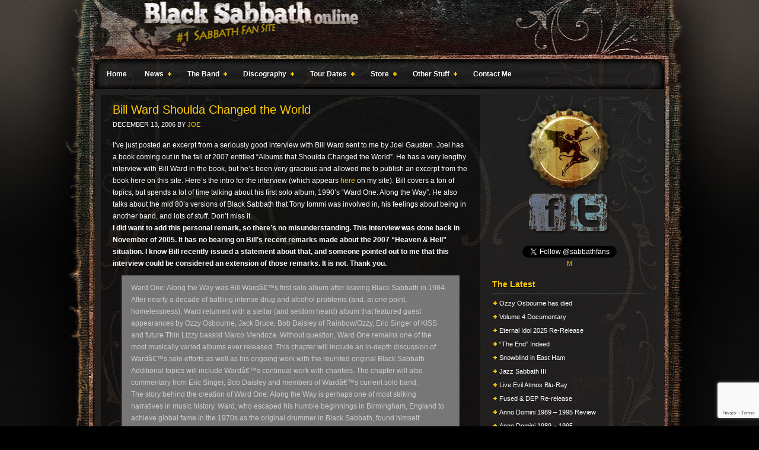

--- FILE ---
content_type: text/html; charset=utf-8
request_url: https://www.google.com/recaptcha/api2/anchor?ar=1&k=6LfHisIUAAAAAI8XFpVpMUwXRmdHq-VA6DbR4796&co=aHR0cHM6Ly93d3cuYmxhY2stc2FiYmF0aC5jb206NDQz&hl=en&v=PoyoqOPhxBO7pBk68S4YbpHZ&size=invisible&anchor-ms=20000&execute-ms=30000&cb=hehcm9t48yoh
body_size: 48673
content:
<!DOCTYPE HTML><html dir="ltr" lang="en"><head><meta http-equiv="Content-Type" content="text/html; charset=UTF-8">
<meta http-equiv="X-UA-Compatible" content="IE=edge">
<title>reCAPTCHA</title>
<style type="text/css">
/* cyrillic-ext */
@font-face {
  font-family: 'Roboto';
  font-style: normal;
  font-weight: 400;
  font-stretch: 100%;
  src: url(//fonts.gstatic.com/s/roboto/v48/KFO7CnqEu92Fr1ME7kSn66aGLdTylUAMa3GUBHMdazTgWw.woff2) format('woff2');
  unicode-range: U+0460-052F, U+1C80-1C8A, U+20B4, U+2DE0-2DFF, U+A640-A69F, U+FE2E-FE2F;
}
/* cyrillic */
@font-face {
  font-family: 'Roboto';
  font-style: normal;
  font-weight: 400;
  font-stretch: 100%;
  src: url(//fonts.gstatic.com/s/roboto/v48/KFO7CnqEu92Fr1ME7kSn66aGLdTylUAMa3iUBHMdazTgWw.woff2) format('woff2');
  unicode-range: U+0301, U+0400-045F, U+0490-0491, U+04B0-04B1, U+2116;
}
/* greek-ext */
@font-face {
  font-family: 'Roboto';
  font-style: normal;
  font-weight: 400;
  font-stretch: 100%;
  src: url(//fonts.gstatic.com/s/roboto/v48/KFO7CnqEu92Fr1ME7kSn66aGLdTylUAMa3CUBHMdazTgWw.woff2) format('woff2');
  unicode-range: U+1F00-1FFF;
}
/* greek */
@font-face {
  font-family: 'Roboto';
  font-style: normal;
  font-weight: 400;
  font-stretch: 100%;
  src: url(//fonts.gstatic.com/s/roboto/v48/KFO7CnqEu92Fr1ME7kSn66aGLdTylUAMa3-UBHMdazTgWw.woff2) format('woff2');
  unicode-range: U+0370-0377, U+037A-037F, U+0384-038A, U+038C, U+038E-03A1, U+03A3-03FF;
}
/* math */
@font-face {
  font-family: 'Roboto';
  font-style: normal;
  font-weight: 400;
  font-stretch: 100%;
  src: url(//fonts.gstatic.com/s/roboto/v48/KFO7CnqEu92Fr1ME7kSn66aGLdTylUAMawCUBHMdazTgWw.woff2) format('woff2');
  unicode-range: U+0302-0303, U+0305, U+0307-0308, U+0310, U+0312, U+0315, U+031A, U+0326-0327, U+032C, U+032F-0330, U+0332-0333, U+0338, U+033A, U+0346, U+034D, U+0391-03A1, U+03A3-03A9, U+03B1-03C9, U+03D1, U+03D5-03D6, U+03F0-03F1, U+03F4-03F5, U+2016-2017, U+2034-2038, U+203C, U+2040, U+2043, U+2047, U+2050, U+2057, U+205F, U+2070-2071, U+2074-208E, U+2090-209C, U+20D0-20DC, U+20E1, U+20E5-20EF, U+2100-2112, U+2114-2115, U+2117-2121, U+2123-214F, U+2190, U+2192, U+2194-21AE, U+21B0-21E5, U+21F1-21F2, U+21F4-2211, U+2213-2214, U+2216-22FF, U+2308-230B, U+2310, U+2319, U+231C-2321, U+2336-237A, U+237C, U+2395, U+239B-23B7, U+23D0, U+23DC-23E1, U+2474-2475, U+25AF, U+25B3, U+25B7, U+25BD, U+25C1, U+25CA, U+25CC, U+25FB, U+266D-266F, U+27C0-27FF, U+2900-2AFF, U+2B0E-2B11, U+2B30-2B4C, U+2BFE, U+3030, U+FF5B, U+FF5D, U+1D400-1D7FF, U+1EE00-1EEFF;
}
/* symbols */
@font-face {
  font-family: 'Roboto';
  font-style: normal;
  font-weight: 400;
  font-stretch: 100%;
  src: url(//fonts.gstatic.com/s/roboto/v48/KFO7CnqEu92Fr1ME7kSn66aGLdTylUAMaxKUBHMdazTgWw.woff2) format('woff2');
  unicode-range: U+0001-000C, U+000E-001F, U+007F-009F, U+20DD-20E0, U+20E2-20E4, U+2150-218F, U+2190, U+2192, U+2194-2199, U+21AF, U+21E6-21F0, U+21F3, U+2218-2219, U+2299, U+22C4-22C6, U+2300-243F, U+2440-244A, U+2460-24FF, U+25A0-27BF, U+2800-28FF, U+2921-2922, U+2981, U+29BF, U+29EB, U+2B00-2BFF, U+4DC0-4DFF, U+FFF9-FFFB, U+10140-1018E, U+10190-1019C, U+101A0, U+101D0-101FD, U+102E0-102FB, U+10E60-10E7E, U+1D2C0-1D2D3, U+1D2E0-1D37F, U+1F000-1F0FF, U+1F100-1F1AD, U+1F1E6-1F1FF, U+1F30D-1F30F, U+1F315, U+1F31C, U+1F31E, U+1F320-1F32C, U+1F336, U+1F378, U+1F37D, U+1F382, U+1F393-1F39F, U+1F3A7-1F3A8, U+1F3AC-1F3AF, U+1F3C2, U+1F3C4-1F3C6, U+1F3CA-1F3CE, U+1F3D4-1F3E0, U+1F3ED, U+1F3F1-1F3F3, U+1F3F5-1F3F7, U+1F408, U+1F415, U+1F41F, U+1F426, U+1F43F, U+1F441-1F442, U+1F444, U+1F446-1F449, U+1F44C-1F44E, U+1F453, U+1F46A, U+1F47D, U+1F4A3, U+1F4B0, U+1F4B3, U+1F4B9, U+1F4BB, U+1F4BF, U+1F4C8-1F4CB, U+1F4D6, U+1F4DA, U+1F4DF, U+1F4E3-1F4E6, U+1F4EA-1F4ED, U+1F4F7, U+1F4F9-1F4FB, U+1F4FD-1F4FE, U+1F503, U+1F507-1F50B, U+1F50D, U+1F512-1F513, U+1F53E-1F54A, U+1F54F-1F5FA, U+1F610, U+1F650-1F67F, U+1F687, U+1F68D, U+1F691, U+1F694, U+1F698, U+1F6AD, U+1F6B2, U+1F6B9-1F6BA, U+1F6BC, U+1F6C6-1F6CF, U+1F6D3-1F6D7, U+1F6E0-1F6EA, U+1F6F0-1F6F3, U+1F6F7-1F6FC, U+1F700-1F7FF, U+1F800-1F80B, U+1F810-1F847, U+1F850-1F859, U+1F860-1F887, U+1F890-1F8AD, U+1F8B0-1F8BB, U+1F8C0-1F8C1, U+1F900-1F90B, U+1F93B, U+1F946, U+1F984, U+1F996, U+1F9E9, U+1FA00-1FA6F, U+1FA70-1FA7C, U+1FA80-1FA89, U+1FA8F-1FAC6, U+1FACE-1FADC, U+1FADF-1FAE9, U+1FAF0-1FAF8, U+1FB00-1FBFF;
}
/* vietnamese */
@font-face {
  font-family: 'Roboto';
  font-style: normal;
  font-weight: 400;
  font-stretch: 100%;
  src: url(//fonts.gstatic.com/s/roboto/v48/KFO7CnqEu92Fr1ME7kSn66aGLdTylUAMa3OUBHMdazTgWw.woff2) format('woff2');
  unicode-range: U+0102-0103, U+0110-0111, U+0128-0129, U+0168-0169, U+01A0-01A1, U+01AF-01B0, U+0300-0301, U+0303-0304, U+0308-0309, U+0323, U+0329, U+1EA0-1EF9, U+20AB;
}
/* latin-ext */
@font-face {
  font-family: 'Roboto';
  font-style: normal;
  font-weight: 400;
  font-stretch: 100%;
  src: url(//fonts.gstatic.com/s/roboto/v48/KFO7CnqEu92Fr1ME7kSn66aGLdTylUAMa3KUBHMdazTgWw.woff2) format('woff2');
  unicode-range: U+0100-02BA, U+02BD-02C5, U+02C7-02CC, U+02CE-02D7, U+02DD-02FF, U+0304, U+0308, U+0329, U+1D00-1DBF, U+1E00-1E9F, U+1EF2-1EFF, U+2020, U+20A0-20AB, U+20AD-20C0, U+2113, U+2C60-2C7F, U+A720-A7FF;
}
/* latin */
@font-face {
  font-family: 'Roboto';
  font-style: normal;
  font-weight: 400;
  font-stretch: 100%;
  src: url(//fonts.gstatic.com/s/roboto/v48/KFO7CnqEu92Fr1ME7kSn66aGLdTylUAMa3yUBHMdazQ.woff2) format('woff2');
  unicode-range: U+0000-00FF, U+0131, U+0152-0153, U+02BB-02BC, U+02C6, U+02DA, U+02DC, U+0304, U+0308, U+0329, U+2000-206F, U+20AC, U+2122, U+2191, U+2193, U+2212, U+2215, U+FEFF, U+FFFD;
}
/* cyrillic-ext */
@font-face {
  font-family: 'Roboto';
  font-style: normal;
  font-weight: 500;
  font-stretch: 100%;
  src: url(//fonts.gstatic.com/s/roboto/v48/KFO7CnqEu92Fr1ME7kSn66aGLdTylUAMa3GUBHMdazTgWw.woff2) format('woff2');
  unicode-range: U+0460-052F, U+1C80-1C8A, U+20B4, U+2DE0-2DFF, U+A640-A69F, U+FE2E-FE2F;
}
/* cyrillic */
@font-face {
  font-family: 'Roboto';
  font-style: normal;
  font-weight: 500;
  font-stretch: 100%;
  src: url(//fonts.gstatic.com/s/roboto/v48/KFO7CnqEu92Fr1ME7kSn66aGLdTylUAMa3iUBHMdazTgWw.woff2) format('woff2');
  unicode-range: U+0301, U+0400-045F, U+0490-0491, U+04B0-04B1, U+2116;
}
/* greek-ext */
@font-face {
  font-family: 'Roboto';
  font-style: normal;
  font-weight: 500;
  font-stretch: 100%;
  src: url(//fonts.gstatic.com/s/roboto/v48/KFO7CnqEu92Fr1ME7kSn66aGLdTylUAMa3CUBHMdazTgWw.woff2) format('woff2');
  unicode-range: U+1F00-1FFF;
}
/* greek */
@font-face {
  font-family: 'Roboto';
  font-style: normal;
  font-weight: 500;
  font-stretch: 100%;
  src: url(//fonts.gstatic.com/s/roboto/v48/KFO7CnqEu92Fr1ME7kSn66aGLdTylUAMa3-UBHMdazTgWw.woff2) format('woff2');
  unicode-range: U+0370-0377, U+037A-037F, U+0384-038A, U+038C, U+038E-03A1, U+03A3-03FF;
}
/* math */
@font-face {
  font-family: 'Roboto';
  font-style: normal;
  font-weight: 500;
  font-stretch: 100%;
  src: url(//fonts.gstatic.com/s/roboto/v48/KFO7CnqEu92Fr1ME7kSn66aGLdTylUAMawCUBHMdazTgWw.woff2) format('woff2');
  unicode-range: U+0302-0303, U+0305, U+0307-0308, U+0310, U+0312, U+0315, U+031A, U+0326-0327, U+032C, U+032F-0330, U+0332-0333, U+0338, U+033A, U+0346, U+034D, U+0391-03A1, U+03A3-03A9, U+03B1-03C9, U+03D1, U+03D5-03D6, U+03F0-03F1, U+03F4-03F5, U+2016-2017, U+2034-2038, U+203C, U+2040, U+2043, U+2047, U+2050, U+2057, U+205F, U+2070-2071, U+2074-208E, U+2090-209C, U+20D0-20DC, U+20E1, U+20E5-20EF, U+2100-2112, U+2114-2115, U+2117-2121, U+2123-214F, U+2190, U+2192, U+2194-21AE, U+21B0-21E5, U+21F1-21F2, U+21F4-2211, U+2213-2214, U+2216-22FF, U+2308-230B, U+2310, U+2319, U+231C-2321, U+2336-237A, U+237C, U+2395, U+239B-23B7, U+23D0, U+23DC-23E1, U+2474-2475, U+25AF, U+25B3, U+25B7, U+25BD, U+25C1, U+25CA, U+25CC, U+25FB, U+266D-266F, U+27C0-27FF, U+2900-2AFF, U+2B0E-2B11, U+2B30-2B4C, U+2BFE, U+3030, U+FF5B, U+FF5D, U+1D400-1D7FF, U+1EE00-1EEFF;
}
/* symbols */
@font-face {
  font-family: 'Roboto';
  font-style: normal;
  font-weight: 500;
  font-stretch: 100%;
  src: url(//fonts.gstatic.com/s/roboto/v48/KFO7CnqEu92Fr1ME7kSn66aGLdTylUAMaxKUBHMdazTgWw.woff2) format('woff2');
  unicode-range: U+0001-000C, U+000E-001F, U+007F-009F, U+20DD-20E0, U+20E2-20E4, U+2150-218F, U+2190, U+2192, U+2194-2199, U+21AF, U+21E6-21F0, U+21F3, U+2218-2219, U+2299, U+22C4-22C6, U+2300-243F, U+2440-244A, U+2460-24FF, U+25A0-27BF, U+2800-28FF, U+2921-2922, U+2981, U+29BF, U+29EB, U+2B00-2BFF, U+4DC0-4DFF, U+FFF9-FFFB, U+10140-1018E, U+10190-1019C, U+101A0, U+101D0-101FD, U+102E0-102FB, U+10E60-10E7E, U+1D2C0-1D2D3, U+1D2E0-1D37F, U+1F000-1F0FF, U+1F100-1F1AD, U+1F1E6-1F1FF, U+1F30D-1F30F, U+1F315, U+1F31C, U+1F31E, U+1F320-1F32C, U+1F336, U+1F378, U+1F37D, U+1F382, U+1F393-1F39F, U+1F3A7-1F3A8, U+1F3AC-1F3AF, U+1F3C2, U+1F3C4-1F3C6, U+1F3CA-1F3CE, U+1F3D4-1F3E0, U+1F3ED, U+1F3F1-1F3F3, U+1F3F5-1F3F7, U+1F408, U+1F415, U+1F41F, U+1F426, U+1F43F, U+1F441-1F442, U+1F444, U+1F446-1F449, U+1F44C-1F44E, U+1F453, U+1F46A, U+1F47D, U+1F4A3, U+1F4B0, U+1F4B3, U+1F4B9, U+1F4BB, U+1F4BF, U+1F4C8-1F4CB, U+1F4D6, U+1F4DA, U+1F4DF, U+1F4E3-1F4E6, U+1F4EA-1F4ED, U+1F4F7, U+1F4F9-1F4FB, U+1F4FD-1F4FE, U+1F503, U+1F507-1F50B, U+1F50D, U+1F512-1F513, U+1F53E-1F54A, U+1F54F-1F5FA, U+1F610, U+1F650-1F67F, U+1F687, U+1F68D, U+1F691, U+1F694, U+1F698, U+1F6AD, U+1F6B2, U+1F6B9-1F6BA, U+1F6BC, U+1F6C6-1F6CF, U+1F6D3-1F6D7, U+1F6E0-1F6EA, U+1F6F0-1F6F3, U+1F6F7-1F6FC, U+1F700-1F7FF, U+1F800-1F80B, U+1F810-1F847, U+1F850-1F859, U+1F860-1F887, U+1F890-1F8AD, U+1F8B0-1F8BB, U+1F8C0-1F8C1, U+1F900-1F90B, U+1F93B, U+1F946, U+1F984, U+1F996, U+1F9E9, U+1FA00-1FA6F, U+1FA70-1FA7C, U+1FA80-1FA89, U+1FA8F-1FAC6, U+1FACE-1FADC, U+1FADF-1FAE9, U+1FAF0-1FAF8, U+1FB00-1FBFF;
}
/* vietnamese */
@font-face {
  font-family: 'Roboto';
  font-style: normal;
  font-weight: 500;
  font-stretch: 100%;
  src: url(//fonts.gstatic.com/s/roboto/v48/KFO7CnqEu92Fr1ME7kSn66aGLdTylUAMa3OUBHMdazTgWw.woff2) format('woff2');
  unicode-range: U+0102-0103, U+0110-0111, U+0128-0129, U+0168-0169, U+01A0-01A1, U+01AF-01B0, U+0300-0301, U+0303-0304, U+0308-0309, U+0323, U+0329, U+1EA0-1EF9, U+20AB;
}
/* latin-ext */
@font-face {
  font-family: 'Roboto';
  font-style: normal;
  font-weight: 500;
  font-stretch: 100%;
  src: url(//fonts.gstatic.com/s/roboto/v48/KFO7CnqEu92Fr1ME7kSn66aGLdTylUAMa3KUBHMdazTgWw.woff2) format('woff2');
  unicode-range: U+0100-02BA, U+02BD-02C5, U+02C7-02CC, U+02CE-02D7, U+02DD-02FF, U+0304, U+0308, U+0329, U+1D00-1DBF, U+1E00-1E9F, U+1EF2-1EFF, U+2020, U+20A0-20AB, U+20AD-20C0, U+2113, U+2C60-2C7F, U+A720-A7FF;
}
/* latin */
@font-face {
  font-family: 'Roboto';
  font-style: normal;
  font-weight: 500;
  font-stretch: 100%;
  src: url(//fonts.gstatic.com/s/roboto/v48/KFO7CnqEu92Fr1ME7kSn66aGLdTylUAMa3yUBHMdazQ.woff2) format('woff2');
  unicode-range: U+0000-00FF, U+0131, U+0152-0153, U+02BB-02BC, U+02C6, U+02DA, U+02DC, U+0304, U+0308, U+0329, U+2000-206F, U+20AC, U+2122, U+2191, U+2193, U+2212, U+2215, U+FEFF, U+FFFD;
}
/* cyrillic-ext */
@font-face {
  font-family: 'Roboto';
  font-style: normal;
  font-weight: 900;
  font-stretch: 100%;
  src: url(//fonts.gstatic.com/s/roboto/v48/KFO7CnqEu92Fr1ME7kSn66aGLdTylUAMa3GUBHMdazTgWw.woff2) format('woff2');
  unicode-range: U+0460-052F, U+1C80-1C8A, U+20B4, U+2DE0-2DFF, U+A640-A69F, U+FE2E-FE2F;
}
/* cyrillic */
@font-face {
  font-family: 'Roboto';
  font-style: normal;
  font-weight: 900;
  font-stretch: 100%;
  src: url(//fonts.gstatic.com/s/roboto/v48/KFO7CnqEu92Fr1ME7kSn66aGLdTylUAMa3iUBHMdazTgWw.woff2) format('woff2');
  unicode-range: U+0301, U+0400-045F, U+0490-0491, U+04B0-04B1, U+2116;
}
/* greek-ext */
@font-face {
  font-family: 'Roboto';
  font-style: normal;
  font-weight: 900;
  font-stretch: 100%;
  src: url(//fonts.gstatic.com/s/roboto/v48/KFO7CnqEu92Fr1ME7kSn66aGLdTylUAMa3CUBHMdazTgWw.woff2) format('woff2');
  unicode-range: U+1F00-1FFF;
}
/* greek */
@font-face {
  font-family: 'Roboto';
  font-style: normal;
  font-weight: 900;
  font-stretch: 100%;
  src: url(//fonts.gstatic.com/s/roboto/v48/KFO7CnqEu92Fr1ME7kSn66aGLdTylUAMa3-UBHMdazTgWw.woff2) format('woff2');
  unicode-range: U+0370-0377, U+037A-037F, U+0384-038A, U+038C, U+038E-03A1, U+03A3-03FF;
}
/* math */
@font-face {
  font-family: 'Roboto';
  font-style: normal;
  font-weight: 900;
  font-stretch: 100%;
  src: url(//fonts.gstatic.com/s/roboto/v48/KFO7CnqEu92Fr1ME7kSn66aGLdTylUAMawCUBHMdazTgWw.woff2) format('woff2');
  unicode-range: U+0302-0303, U+0305, U+0307-0308, U+0310, U+0312, U+0315, U+031A, U+0326-0327, U+032C, U+032F-0330, U+0332-0333, U+0338, U+033A, U+0346, U+034D, U+0391-03A1, U+03A3-03A9, U+03B1-03C9, U+03D1, U+03D5-03D6, U+03F0-03F1, U+03F4-03F5, U+2016-2017, U+2034-2038, U+203C, U+2040, U+2043, U+2047, U+2050, U+2057, U+205F, U+2070-2071, U+2074-208E, U+2090-209C, U+20D0-20DC, U+20E1, U+20E5-20EF, U+2100-2112, U+2114-2115, U+2117-2121, U+2123-214F, U+2190, U+2192, U+2194-21AE, U+21B0-21E5, U+21F1-21F2, U+21F4-2211, U+2213-2214, U+2216-22FF, U+2308-230B, U+2310, U+2319, U+231C-2321, U+2336-237A, U+237C, U+2395, U+239B-23B7, U+23D0, U+23DC-23E1, U+2474-2475, U+25AF, U+25B3, U+25B7, U+25BD, U+25C1, U+25CA, U+25CC, U+25FB, U+266D-266F, U+27C0-27FF, U+2900-2AFF, U+2B0E-2B11, U+2B30-2B4C, U+2BFE, U+3030, U+FF5B, U+FF5D, U+1D400-1D7FF, U+1EE00-1EEFF;
}
/* symbols */
@font-face {
  font-family: 'Roboto';
  font-style: normal;
  font-weight: 900;
  font-stretch: 100%;
  src: url(//fonts.gstatic.com/s/roboto/v48/KFO7CnqEu92Fr1ME7kSn66aGLdTylUAMaxKUBHMdazTgWw.woff2) format('woff2');
  unicode-range: U+0001-000C, U+000E-001F, U+007F-009F, U+20DD-20E0, U+20E2-20E4, U+2150-218F, U+2190, U+2192, U+2194-2199, U+21AF, U+21E6-21F0, U+21F3, U+2218-2219, U+2299, U+22C4-22C6, U+2300-243F, U+2440-244A, U+2460-24FF, U+25A0-27BF, U+2800-28FF, U+2921-2922, U+2981, U+29BF, U+29EB, U+2B00-2BFF, U+4DC0-4DFF, U+FFF9-FFFB, U+10140-1018E, U+10190-1019C, U+101A0, U+101D0-101FD, U+102E0-102FB, U+10E60-10E7E, U+1D2C0-1D2D3, U+1D2E0-1D37F, U+1F000-1F0FF, U+1F100-1F1AD, U+1F1E6-1F1FF, U+1F30D-1F30F, U+1F315, U+1F31C, U+1F31E, U+1F320-1F32C, U+1F336, U+1F378, U+1F37D, U+1F382, U+1F393-1F39F, U+1F3A7-1F3A8, U+1F3AC-1F3AF, U+1F3C2, U+1F3C4-1F3C6, U+1F3CA-1F3CE, U+1F3D4-1F3E0, U+1F3ED, U+1F3F1-1F3F3, U+1F3F5-1F3F7, U+1F408, U+1F415, U+1F41F, U+1F426, U+1F43F, U+1F441-1F442, U+1F444, U+1F446-1F449, U+1F44C-1F44E, U+1F453, U+1F46A, U+1F47D, U+1F4A3, U+1F4B0, U+1F4B3, U+1F4B9, U+1F4BB, U+1F4BF, U+1F4C8-1F4CB, U+1F4D6, U+1F4DA, U+1F4DF, U+1F4E3-1F4E6, U+1F4EA-1F4ED, U+1F4F7, U+1F4F9-1F4FB, U+1F4FD-1F4FE, U+1F503, U+1F507-1F50B, U+1F50D, U+1F512-1F513, U+1F53E-1F54A, U+1F54F-1F5FA, U+1F610, U+1F650-1F67F, U+1F687, U+1F68D, U+1F691, U+1F694, U+1F698, U+1F6AD, U+1F6B2, U+1F6B9-1F6BA, U+1F6BC, U+1F6C6-1F6CF, U+1F6D3-1F6D7, U+1F6E0-1F6EA, U+1F6F0-1F6F3, U+1F6F7-1F6FC, U+1F700-1F7FF, U+1F800-1F80B, U+1F810-1F847, U+1F850-1F859, U+1F860-1F887, U+1F890-1F8AD, U+1F8B0-1F8BB, U+1F8C0-1F8C1, U+1F900-1F90B, U+1F93B, U+1F946, U+1F984, U+1F996, U+1F9E9, U+1FA00-1FA6F, U+1FA70-1FA7C, U+1FA80-1FA89, U+1FA8F-1FAC6, U+1FACE-1FADC, U+1FADF-1FAE9, U+1FAF0-1FAF8, U+1FB00-1FBFF;
}
/* vietnamese */
@font-face {
  font-family: 'Roboto';
  font-style: normal;
  font-weight: 900;
  font-stretch: 100%;
  src: url(//fonts.gstatic.com/s/roboto/v48/KFO7CnqEu92Fr1ME7kSn66aGLdTylUAMa3OUBHMdazTgWw.woff2) format('woff2');
  unicode-range: U+0102-0103, U+0110-0111, U+0128-0129, U+0168-0169, U+01A0-01A1, U+01AF-01B0, U+0300-0301, U+0303-0304, U+0308-0309, U+0323, U+0329, U+1EA0-1EF9, U+20AB;
}
/* latin-ext */
@font-face {
  font-family: 'Roboto';
  font-style: normal;
  font-weight: 900;
  font-stretch: 100%;
  src: url(//fonts.gstatic.com/s/roboto/v48/KFO7CnqEu92Fr1ME7kSn66aGLdTylUAMa3KUBHMdazTgWw.woff2) format('woff2');
  unicode-range: U+0100-02BA, U+02BD-02C5, U+02C7-02CC, U+02CE-02D7, U+02DD-02FF, U+0304, U+0308, U+0329, U+1D00-1DBF, U+1E00-1E9F, U+1EF2-1EFF, U+2020, U+20A0-20AB, U+20AD-20C0, U+2113, U+2C60-2C7F, U+A720-A7FF;
}
/* latin */
@font-face {
  font-family: 'Roboto';
  font-style: normal;
  font-weight: 900;
  font-stretch: 100%;
  src: url(//fonts.gstatic.com/s/roboto/v48/KFO7CnqEu92Fr1ME7kSn66aGLdTylUAMa3yUBHMdazQ.woff2) format('woff2');
  unicode-range: U+0000-00FF, U+0131, U+0152-0153, U+02BB-02BC, U+02C6, U+02DA, U+02DC, U+0304, U+0308, U+0329, U+2000-206F, U+20AC, U+2122, U+2191, U+2193, U+2212, U+2215, U+FEFF, U+FFFD;
}

</style>
<link rel="stylesheet" type="text/css" href="https://www.gstatic.com/recaptcha/releases/PoyoqOPhxBO7pBk68S4YbpHZ/styles__ltr.css">
<script nonce="u0LvVn940D1JPDF7-fxhEQ" type="text/javascript">window['__recaptcha_api'] = 'https://www.google.com/recaptcha/api2/';</script>
<script type="text/javascript" src="https://www.gstatic.com/recaptcha/releases/PoyoqOPhxBO7pBk68S4YbpHZ/recaptcha__en.js" nonce="u0LvVn940D1JPDF7-fxhEQ">
      
    </script></head>
<body><div id="rc-anchor-alert" class="rc-anchor-alert"></div>
<input type="hidden" id="recaptcha-token" value="[base64]">
<script type="text/javascript" nonce="u0LvVn940D1JPDF7-fxhEQ">
      recaptcha.anchor.Main.init("[\x22ainput\x22,[\x22bgdata\x22,\x22\x22,\[base64]/[base64]/MjU1Ong/[base64]/[base64]/[base64]/[base64]/[base64]/[base64]/[base64]/[base64]/[base64]/[base64]/[base64]/[base64]/[base64]/[base64]/[base64]\\u003d\x22,\[base64]\\u003d\x22,\x22w6HCkmvDgMOpe8K5wqV1wp/Dn8KfwrY7wp/Cn8Kaw7hAw5hQwrLDiMOQw7HCnSLDlynCr8OmfTbCgsKdBMOkwpXColjDq8KGw5JdfMKYw7EZAcOXa8Krwqg8M8KAw5XDhcOuVA/CjG/DsVMYwrUAaVV+JRLDjWPCs8OUFT9Bw7wCwo17w7/Dj8Kkw5k3LMKYw7p8wpAHwrnCjivDu33ClcK2w6XDv1zCkMOawp7Cni3ChsOjQcK4Lw7Cvx7CkVfDjMO2NFR5wpXDqcO6w5FCSANnwp3Dq3fDuMKXZTTCgsOiw7DCtsK+wrXCnsKrwo8swrvCrE/CiD3CrWDDs8K+OCfDtsK9CsOPTsOgG3Jrw4LCnWPDjhMBw7/CnMOmwpVyGcK8LwtbHMK8w5cgwqfClsOaJsKXcTd7wr/Du1rDmko4DynDjMOIwphhw4BcworCuGnCucOYYcOSwq4ZHMOnDMKRw77DpWEHEMODQ3PCjhHDpQ4kXMOiw4/Dsn8iTcK0wr9AEcOMXBjCmsK6IsKncMOOCyjCrcOTC8OsO20QaGfDnMKML8K4wrlpA1NSw5UNZcKNw7/DpcOWNsKdwqZXU0/DomrCo0tdGcKkMcOdw6zDrjvDpsK3EcOACEbCl8ODCWAUeDDCvBXCisOgw4jDkzbDl3Nxw4x6dSI9Anh4acK7wpfDug/CggDDpMOGw6cFwrpvwp4MZcK7YcOWw7V/DRwDfF7Dim4FbsOywrZDwr/CocOnSsKdwrvCmcORwoPCmsOfPsKJwpN6TMOJwr3CnsOwwrDDl8Odw6s2OMKQbsOEw7HDocKPw5lhwqjDgMO7ey48Eylyw7Z/[base64]/CrsKAHgvCglHDq8ORHFTCvMK+QB3CusOiXlAWw5/CuXrDocOeW8KmXx/CmcKzw7/DvsK/wpLDpFQWc2ZScMKsCFlcwqt9csOLwp1/J091w5vCqRMlOTBUw5jDnsO/[base64]/Cq8KMZnw4wo8UwqZkYMKubyo+ScOeXcOZw63ClSViwplLwqPDmGQqw5x/[base64]/wpLDh3QnZ8K4TsOFwrg4wrrChcOTZhoQwp/[base64]/O1p2E8K1awbDsMKqw7LDjkw/w6XDk8OWTTREwpwjKcK0VcK2WHfCt8KpwqB3Oh7DncOvGcK+w4t5wrPDvw/Dvz/DvR93w504wrrCkMOUwr8aMlnDtcOaw43DmlZwwqDDi8KaB8Kgw7bDigvDqsOIwpLCtMO/wozDpcOaw6TDt23Cj8OBwrprOwxtwoDDo8ORw6/DlhczHjPCp35/Q8K7C8OJw5bDjMOwwpBUwrxuEsObbx3DiiXDsADDn8KNOcK3w45iPsOCHMOgwr3DrMOFFsORYMKZw7bCo0JoD8KyMh/CtkPCrEvDpVg2w7ETB0jDncKowpXDv8KRE8KOCsKQPsKLJMKVJH5/w6JfW2oNwpzCvMKLD2DDrcO1FMOuwpkNwpYhQcOcwqXDosKme8OCFj3Cj8OPAwFVF0zCuwsZw7MawqDDr8KSeMKhdcK2wp0Iwr8bHVhvHAzDuMK9wpTDt8K5HGYYAsORIQ40w6tMQl1fEcOhUsOpCyjCkBLCoQNEwp/ClUXDhSbCs0hLw6t4RwgyDsKUecKqGBNXDCh1JMOJwozDkQ3DiMOBw6bDhVDCgsKQwq8eKlTChsKCKsKFfExxw79BwqXCscKswrXChsK1w5Z4VMOrw51vW8O3F2RJUDLCp03CghLDucKlwo/Cj8KHwqPCoC1qMMO7bxnDj8KDwplPFUPDq3/Du2TDlsKawqzDqsObw41PH2HCiRvCgGlmCsKKwoHDpgfCt07CiU9TPsO/wrIDCSgkIMKewqE+w57CrcOAw4F4wpDDnAcTwoTCmj7ClsKDwpVyTG/CrQnDn1DCgjjDjsOQwqV8wonCpUd9I8KaYynDnz1LMTzDtzPDscOiw4/CqMOvwrXDhjHCsnY+fMK7wq7Cp8O4RsKaw5VRwqDDjsKzwpJ9wqE/w7tUB8Ofwr9nZcOxwpc+w6Nee8KZw7JBw5LDtn57wrvDlcKCX1XCmxZONAbCnsOAb8Oxw43CscKCwq0LBCDDtsOnwpjCpMKMf8OnDXjCty54wrpUwo/[base64]/ZsO4AcK0dMKfUsKYw4B5M8O0w6UlwqHDqnlnwqIDTsKGwoI0fApawqRmNkDDhTVowpZ0dsOfw7TCl8KLPnBZwpFFNQXDvTDCqsKiw7Aywopmw5DDjlTCmsOiwqHDhcOCIgANw4vDuV/Cp8K0AgjDpcOaYcK/w4HCqGfCosO5DsOZA03DoHFmwrPDuMKpd8Oyw77DqcOSw6fDlU4Dw4zCi2IOw6AKw7RAwqzCm8KoJE7DkgtVHhdUVSEVbsO/woUXFsOMw7dVw7TDoMKvJcOMw7FSGT8hw4RMPRtjw5UrccO+DwZ3wpXDosKpwpMQV8OqIcOcw5nCnMKlwodnwrDDsMKIKsKQwo7Dk27CvjozA8KdARfCribDiGIAHWnCtsKnw7YRw5R0CcOSSxPDncOmw57DksO/[base64]/Du8OBwpA6T8KuwrxNw5nCnsOZMAwVw6DCk8KmJmoZw43DrCbDtVTDicO3GcOxIQc5w53DgwLDoTrCuC5DwrBYCMOAw6jDqhlLw7Y5wqYQGMOsw54SQj/DgiTCiMKwwoBWBMKrw6V7w6x4wp9rw45Uwp9nwpzCmMKtUATCjHgkwqsUwq/DvgLCjmhNwqB0wrh7wqwewpDDsXoTL8KtBsO5w7PCqcK3w61ZwoPCpsObw4nDpSAiwrAsw6fCsR3CumjDvH3CqXrDk8O/w7bDhMKMaHFHw7UHwr/DmAjCosKDwr/DnjVWLXvCucOWGy4pPcKqXSgowoDDqwfCmcKpLlXCkMK/CcObw4PCh8OSw4rDksK+wobChUtew7gEGsKuw41BwrZmworCpwbDl8KCbyDCs8OXXVvDqcOxWX5VJcOQR8KNwo7DvMOrw6jDgHkTL0nDisKjwrx8wqjDm0TDpMKzw6PDocOqwrYKw7jDhsK6RyHDjQZkUCbCvwRIw7ZyOVfDpj/[base64]/CmhI5wox+JUHClcKHw71fwrVsBHNsw4PDun1TwoZewprDrw8JPC9iw6RAwqrCkGQdw5ZUw6fDkGDDlcOGHMOTw4XDnMKEfcO5w64TacKuwrtWwow3w7rCkMOvOW0mwp3CgsOfwp07w4DCpk/Ds8KhGArDqjJDwpHCgMKaw5N4w71POcKHaToqYWhAesKcMMOQw65lSCzDpMOcJW7DocONwq7CpcOnw7skasO7CMOHAcKsZ0pnw7ETPBnCscKMw74Fw7QbQzJYwrjDmBTDnMOgw7V3wqp8R8OCCsKBwps5w6kwwqDDlgjDpsKfMjtnwpXDhz/[base64]/Di0o/QcKHEitdEMO5Q03CplvCn8OESALDjRsjwqhtXigvw6TDig3CtH5/OXUtw5fDvzRuwrNRwpNdw5hgZ8Kaw6nDsj7DnMKOw4LCq8OLw65LBMKdwpQAw4YCwrkQc8OiK8Kvw7zDscKzwqjDrUPCocO6w5XDqMKyw7xHRWkSwr3CnkfDjcKdXnhje8OdTwcOw4rCmsOwwpzDsBNCwpIaw7xgw5zDhMKeAUIJw77Dj8Oud8OZw4hcBBbCocK/MiRAw45sZcKAwqHDpwLCj1fCtcOcH2vDjMOEw7PDpsOebmrDlcOgw6AIQGjDlsK8w5B+wrjCjnBfQyHDvS/Ck8OJMS7CisKeaX1eJcO5C8KvPsONwqFWw6/ClRBWO8KHM8OVG8OCPcO6QXzCgBfCoA/DscKUOsOYF8KOw6NHWsKWdMO7wpwkwoIkI3QNR8OvWm3Ck8Kmwr3CucK1w4LCicK2IcK8VcKRUsOTFMKRwpVwwqPDiTPCkj4qalPCg8OVaU3Di3E3UFHCkWc/wqZPL8KHFGTDpwxFwrptwo7CqQfDq8ODw5Mlwqkvw41eYizCqMKVw55hflVFwpnCrDjCh8O6L8OvIcOJwpLCkk99GgN8bznCjgbDpSjDrkHDr1I1aQs/[base64]/Ch8O3w5LCg8OACHMqw78yDsKWw7TDhlfCv8OhwrcGw5tXF8OYUsKoNVXCvsKCwrvDlhYXTQZhw6YuesOqw5nCvsKpJ0tfw4cTOcOEfRjDp8KgwpR+QsOmcEPDvMK/BcKbCHoiTMOUECwdCgYywojCtMO7NMOUwrBqdVvClF3CusOkQCYZw54wDsOSdijDscKICj9Jw6fCgsK6KEMtBcKXwpILLy99WsKOIGbDuk7DlhIlQ13DoT4Sw79ywq8hByMPV3vDvcO6wo1jacOgACZwNsK/V05Hwr4lwrfDl0x9Q2zCiinDgsKEeMKGwpPCrVxMScOFw4Z8aMKfDwjDhnM4E2gGeVzCoMOYw4PDlMKEwpXDhsOkWsKeA0Ubw7nDgl1LwpVsRsK+fC7CrsKOwp/Co8O6w6nDtsOoCsK9HMORw6zCiifChMKywqpTeGAxwp/DpsOoWMOLNcKyKMOswq97S2A8YQpea2rCuBLDoHvCrMKawpfCp2LDksOwYMKjY8OVHC8fwpIwNlQJwqwqwrHCq8OWwqJ9b3bCp8O9wrPCsF/DtsKvwoprfMOiwqdABsOlZwfCjzNowpUgRlzDsA/[base64]/Dn3xlSUzDvnNTw708QcOqwoFPdsK+wrobw6w+NsKcL8KWw6TDtMKvwqQXBlPDql/CmUFyWEIXw6s8wqvChcKTw5QjS8OhwpDCgSXCm2rDuB/[base64]/DiMKXJcOiekBtwqrDvlXCvMOgw6FZw7UjVsKgw6kqw5xswr7Dp8OGwogvVFduw6rDq8KfQcKKcCrCvzVWwpbCgMKrw4g7KRtRw7XDqcOqVTxdwqnDqMKJeMOuw7jDsnV+ZkHCtsKOQcKyw6zCpyDCksK/[base64]/DuDnCtQ16OMKGw6DDlMOTwp/Drx/Cq8OZwo/Dv1bDqDRMw7AZw7MXwqE1w7vDosKkwpbCj8Ouwo4uYiQuN1DCo8OqwowlWcKICk8Mw6Mdw5fDn8KpwqoQw5cAwpTCtcO+w5zDnsOow4s6enzDpk/ClUc4w44Nw4djw47Do0U1wrJcZcKJe8OlwojCmiJoWMKAHsOlwoNBw5sFw4AOwrvDgHcjw7BpDhJtEcOGXMOSwo3DhXYzSMOgPXoKP2RTMhw7w7vCgcK2w7dJw6FmSj1NYsKqw6pyw4wywp/DvSlDw7TCj01fwqLDnhQRBikcbgBoSD9MwrsdDMKuX8KDIDzDgm/CtMKkw7E+TBLDhmo5wrPCqMKnwoDDscKQw73DhsOMwrEmw5jCv3LCv8KXUcOjwq9lw5Ubw4tSAMOFaVLDvQ5Ww67CtcOqaVLCpgZuwpUjOMKgw4DDrk3Ck8KCTkDDisK8WjrDpsONJS3CqRbDpjEAVcORwr84w6TCkyXDssKMw7/DscK4VsKewrNSwozDlMOWwrpaw7/DucK9Z8Kbw5A+fMK/ZSplw5XCoMKPwpkoOkfDrGzCqQwga3x7w4HCg8K8wqTCssKxd8K5w7vDjmgWa8K+wpFGwr7CmcKqCjrCjMKqw4zCrgUDw6fChEZuwq9/[base64]/DpcOcGi7ClwrDscO8GcOlc8O8w6vDh8KDI8K7wrnCicOyw7PCrjrCt8K2Ck5IEWXCpkp/wohJwpEJw6PCjVNrKcKEXcO7PMOIwpAMb8OWwqDCjsKFCDTDgMK3w4U2K8KUeGtfwqxIBcORZgxHC3gqw7kDczldQ8OkR8OtecOswrbDosO7w5p+w5tzW8OIwrY1DHUNwpHDhVIDSsONeB8Ew6PDpsOVw5F1wonCqMKUUMOCw67DqD7CgcOKKsOtw5PCl2DCnw/DnMOOwpUNw5PDqHXCtsKPW8OuQk7DssOxO8K+N8OMw5chw7RMw49bU3TDvhHCtDTCrMKvP3tkJQHCkEQtw7MCUAXChcKZbxEUOcKZw4ZWw5/[base64]/wqjDrMKgf8OCbgvDmsK1ekY9UMOmOMOTw7vCrMKiMkFdw6DCqgTDvGPCvsOFwo3DthV1w6QjMCLCtm7Dn8Kuwq94IA4HJRzDnFrCoxrCgMOfZsKxw47ClC8mwobCisKGQcKyI8O3woQcHcO2HkUOMsOewpRcBSVAAcO3woB0NU0Uw7vCo0FFw4/DjsKOS8OmQ2DCpl5idz3ClR1WIMO0ZMKUccOFw6XDnMOBCCsfBcKNUB/CkcOBwqpjf08JT8OsNT91wrbDi8OfRcKrGMKMw5jCtMK9H8KcXsOew4rCoMOmwpJpw4LCv1AFMAMZTcKVWMKmSk3Dj8K1w5BEERo/[base64]/CrcKBwr9+wrHDrG7ChcKuW0Yaw77DiMOGV8OMG8OCwpfDlFfDqGElTHLCnsOpwrrDnsK3HXLDtcOcwpXCp2RQbEPCi8OLB8KVGG/DpsO0AsOuNETDksOIA8KRaiDDhcK4bcOrw7Msw6hfwpTCsMOKN8Kpw4hiw7ZadWnCmsOLccOSwpTChMKFw55jw4LDlMO6YEURwpvDjcORwqlow73Dq8KFw74ZwrLCl3vDmXptazRjw4k/[base64]/CsFHDvMK6w7NPCA86wr7CksK4w6zCnxASfTs/[base64]/CmcOewoHDhsOHSMOKSDPDj2/[base64]/[base64]/CscOLw63Dr8Orwo00OxHDjz1aw5kIQ8OHwpTDok7DpcKTwrYNwovCocKEYTnClcOyw7DCo0kAFEPCpsOKwpBeV0hsa8O+w4zCvcKJOHQ2wpfCk8Ocw77CkMKJw5w/[base64]/Cmg1pd8KeRitRwrV9d8OTw7kTw6vCoAA6w67DocO/ODrDoVjDlFpAwrZsJsKow4w3wqPCn8ODwpPCvWF+PMKFV8OcaDDCnDvCocKuwq5jHsOYw5cRFsKDw5UYw7tRBcK6WlXDs0bCmMKaEhZHw5gcEQzCoSNtw5/CisOETcONH8OcCMOZw4TCscOnw4IGw4NBHATDsBElEU91wqA9d8KAw5gAwr3DgEIBP8OgYhVJVcKCwoTDjhgXwpVLHwrDn3XClCTClkTDhMOBaMKXwqYIKR5UwoNJw65Aw4dWF3/Dv8O6UDbDght7K8KRw7vClRRbV1vChCLCu8KgwoMNwrMYCBpzLMKdwrZHw5Vqw4QhTQdGRsOzwocSw5/[base64]/CunTDmsO8X1PDssKHazVJZ8OOw5oqZ03DhAHCkQDDpcK5OmPCgsOYwoY1LBZAU0DDuRLCn8OGMCwNw5hkLg/DgcKtw5BMw7g7Z8Kdw6gHwo/DhMOrw4UQKk12UyfCgsKhCiDCosKHw53Cn8K0w6Y2GcOPXlJeURXDlsOTwoxxPV3CvcK/wpdFUBxlw4wjFEfDoirCqUlDw7LDoWnCm8KkGcKUw7M4w6oJHBQfWG9bw7LDtDVhw7/CviTCuzhnARfClsOzY27CkcOuAsOTwrAZwqHCvVp/[base64]/CuMK6wrvDlRbDomHCkTpfw4Jzw6LDo8OAwpHCkmYGw6fDmEvCosKgw4w3w7DCnWLCjhMOUUMKHSvCr8Kpw7B9wpHDnSrDlMOewoQ8w6/Ds8KXNcK1AsOVNzjCpQYjw6vCrcOSw4vDq8OaAMOrCCAAwqVfM0TCjcOHw6t6w6TDpCrDoznCscOuJcK+w6Uvwo8LemvCgHnDqTFJSSzCulzDgsK8GmnDsXZEwpHCv8Ovw5jDjUl3w7kSPWnCm3Z8wpTCkMKUMcO+fX47Q0/[base64]/DqMK5w7UmT0ZNPMKywpvCiS85CB5fCcKNw5HChcOIwojDm8KxVMOBw4/[base64]/DnMOaIsKkak3Ch3rCtMO1QSEiJcKiEcOBCiQ3IcONJcOkCMKwcsOUVlUFWRgNXMOzXDVVa2XDtURgwpp4eTpSWsOCQ2DDomNTw6RFw7VebVZEw47Ch8KmXW9zwpxkw5t0w4fDmjfDvgjDvcKMZALCtGXCj8OZHMKiw44OX8KrBz3DmcKfw4LDuR/DiHrDj0I6wqTDhEHDoMKUZ8O7bGRpWy7DqcKFwoo+wqlqw69Hwo/DsMKtTMOxQ8KqwpohRgJnDsOIFn9rwqZeQRMcwo8Jw7FiVzhDOwxWw6bDsHnDnivDrsOlwrVjw4/[base64]/CnsKJwpTDgATCu8O6Ig7Dr2DCpEbDlSXCicOGDcOkG8Osw4XCtcKEQRPChcOOw4URXUrCisO/[base64]/CtMOGw6Q1wpdBwrPDrCN1EWMgf8K0wpdLw7pdwo8Owq3DtcOyFMKFYcOsUVxKejYew6deJcO0FMOdU8Obw4Mkw5w0w5HCsRNXSMOxw7rDnsOswpMEwq3CmmLDiMOFdcKiAkZqdX/CssOnw6vDmMKswr7ChjnDtG8VwrI4V8K5wrfDpQfCnsKQb8KeZTzDi8OaLW5QwoXDmMKsakzCnzQewqPDllcsNVR2BnBLwrt8eWFtw5/CpSBMX2LDh1XCjMO/[base64]/[base64]/[base64]/[base64]/DoTJdN8KXMil1w6HDoA/[base64]/CjGFqwo3DtMOKw7zDrVPDsMO2wpHCucOFGsK7O8OqcMKBwpDCi8OhF8KUw6zChsORwpIiSxjDr13DiEB1woBMDMOJw79DKsOowrUvRcKxI8OLwpAsw6VgeCnCmsK3SivCqhvChQbCl8KYPMOawog4worDqzZEHj8qw7NFwodkRMK0em/DgzhkYTbDqcOuw5pWX8K4ccK2wp8FSMOfw7JoDFw2wrTDrMKvGnXDmcOGwqLDoMK4TiVOw7FiExpSJgnDuhxAYkVUwoDDqmQZcE58TMOVwqPDjsKaw73DtidfHiDDk8KhIMK5Q8Ocw5LCjCMaw5U9ckHDoUY+wqvCpDkAw4bDsSLCssKzFsKyw4kww4NfwoBAwod/wp5cw5nCuio5IsOQb8OyJBfCmWfCrmQ8EBQfwp4zw6UZw48nw7IxwpXCmcKXWsOkwpPCmTkPw5Y0wrbDgysiwq0ZwqvCjcOWQA3ClyESP8Ojwqw6w6Qow63Ds0LDs8KDwqYkR1Akwp5pw5pQwrYANmouwrvDoMKvK8Oqw5PDqE4RwrlmbjxswpLCocKqw6hNw5/CgR8Mw4bDoQJjR8OETcORwqHCkW5Fw7HDsx45O3LCgBcMw4Uaw4DDkDRvwp4/FgHClcKFwqzDq3fCiMOrwrcBCcKfVMKsLTUEwobDgQ/ChcKxdRAWfj0bQCfCpSQIW14Dw647cAQhIsKTwqsCw5HClsOCwoXCl8OyISBow5XChMO3TkJiw5bCgEcLJcOTI3JZGDLDr8OowqjCq8O1dMKqD2kOw4V8SgfDn8OPBWPDscOYIMKGLF3CgMKCcE4nZ8Kma07Cs8KXfcKBwp/DnwBTwpfCjXcqBsOjIMOBUV0LwpzDkil6w78wSx1tCSUuScK8MXQyw7BOw67ChVR1S1HCi2HCl8K3IAcDw44vwrleHMOsNFZKw5HDiMK5w68yw5PDn1LDqMOpLzplSHAxw6chesKXw53DkCMXw6HCuBQgaCfCmsORw6/CpcK1wqQzwq/DpgtpwprChMOgNsK4wqY9woPDhQvDjcOLIChnScOWwoM8dDBCw5INZkokNMK9N8Onw5rCgMOyCgxgDjtpNMOPw7VAwrZXNxTClEoIw5/[base64]/CgcKGw5p0wqN3EcO6w4pOZ8OdUHBXH8OAwrfDjBFfwqjCnSnDnjDClE3DrsK+wodiw6jDoA7DoHcZw5gqwrjDjMOYwoU2MFrDtsKMVStQTCJ+wqxGYmzCv8K/BcKHI0wWwrxUwphoHcK1fcOJw4XDr8Kmw7rCpA4KXMKJBUHDh298J1YcwrJgHF0EDcK6C0t/F0Z+dkJiaA9sSsOTIVZowr3CvwnDscOiw4lTw7rCoRPCu15bWcONw6/Cu2ZGLcKYAzTCncOFwqFQw6XCki8iwrHCu8OGwrfDhcO/NsK4wpbDpkozCcKZwoo3w4crwp4+LkEnQEdcKcO5wqzDr8O9TcOIwrHCqTBfw43DjBsNwrFWwps7w6EDQ8O6P8OtwrNLW8OEwqkVVzlIwoceF0sWw540CcObwprDgTjDksKOwpDCmzzCtSzCkMO/YMOMfcO2wrk/wqhWNcKjwroyaMK9wpkpw5rDih/Dv2d2dD7DtyMhJcK3wr3DicOrRkfCrnpBwpIzw5s0wp/Ckg4LUmvDpcOewowNw6HDuMKIw4ElZ0p6w5/DqcKww4jDk8KCwq5MTsKNw4bDocKOXsO7J8OYKhpIKMO9w4DCkgwPwrrDuEM8w4xcw7/DpjhKdsKIB8KaY8OwZMOJw74CCMODWQLDscOyL8Kiw5QJUBLDvcKUw57Djy3DhXcMUlV8CnIuw4zDokPDuSXDicO9LkrDiwfDsG/CpjjCpcKxwpIBw6kadHkmwqjCoVEpw6fDjsOVwoHCn340w5vCp0wXAXp7w5o3X8KGwpbDs2DDpFTDtMObw4U4w5pwa8Ovw4LCjAI/wr9qBm1FwqNMD1MMY2YrwoB4X8ODTcKfNygSWsOzNTjCon3Dkw/DhMKuw7bCpMKtwoRIwqIcV8KvT8OSFQkNwrpSw7hGI0/CtsOHEVt9worDrmvCtzTCpRPCtwrDn8Osw5xiwoFjw71zTh3CqWrDqW7DusKPViUcacOaaWUwbgXDv2ocOALCry9nLcO+w54TKRw1TjHCuMK5NklgwobDhQbDhsKYw50RIEXDpMO6H0vDkRYZZMKaY0oaw5/Dkk7DgsKEwpEJw54yfsK6e3PDqsK5wqdlAkXDg8KwNRLDsMKxcMORwrzCuEs5wr/CqGlRw4wTSsO0M2LDhmvCpDDDssKpLMO6w64De8OCacKaOsO2dMKyWFDDoRlxbsKJWsKKbFAAwrzDocOZwqstOcK/eUPDtMOKw7zCrlwsQcObwqpdw5Ilw5PCrjUOOMOqwrZyM8OMwpMpbR50w4PDk8KJP8K2wp3CjsKCHcKiBFzDusOywpMIwrTDoMK+w6TDlcKiR8OBIgs8wpg5bcKSfcO9alofwp0XISHDg0oUFlYlw5nCg8Kkwrp+wq3Do8O8XQPCki/Dv8KOF8ORwp7CtG/[base64]/DjsObw5jCoDgVOcK2GcOxw7FrNH9EwrYMFcKbJMKoZ3ZsJRzDmMKSworCjMK2fMO8wrHCrCsSwr/[base64]/Dh8O/AzYiWCfChwoMw6A5XcOpw4rCpyYrwpUKwonCiAjCjlDDumXDuMKpw55YF8KTNsKFw4xIw43Dr0zDoMK3w4vDlcOBVcK+TMKeYDg/w6LDqR7CiAnDnQJTw41Aw4TCvMOOw64ALMKZR8Oew4rDoMKsc8KswrrCg3jDsV/CuxrCvE9uw7oHecKRw7V+TFQywo3DhVpFZzXCnAvClsOZR3tZw6vDvA3DuXo9w594wpjDiMOswoNmYsKbKcKfR8Odw4stwrPDgyseOcKcJ8Ksw43CgMOywo/[base64]/[base64]/DhMO+w43DnsKySMK6ODjCmsKbw6vCtTvCvQDDtMK0wozDoTRVwpUfw7Zew6DCkcOmeAJ5YQTCucKmG3XCh8Kpw5jDmkdjw5DDvWjDosO4wp3CmUrCkxc3DVMywpLDkE/CuUBJVsOXw5k0GSTDrQkhT8OEw6HDqhZawq/CtMOESxjCqHbDt8KkZsOcWHnDrMOpHAoAanMtTG55wq/DshbCpBNNw6vDqAbCgENgLcOGwqbDvG3CjXkTw5nDqMOyHCfCmMOWfMOoI3wmQwjDvwRWwq1fwojDsS7CrAoTwofCr8KfRcKAG8KRw5vDuMKzw59qDMOhPMKJGS/CqyzDqh48LCvDs8OuwrkALCtkw5fCsGo1cyDDhgQ0H8KOcnx3w4zCjx7Cm1oWw6N1w69THCjCiMKeBlAQEjpdwqHDpB5ywprDoMK5WHrCosKMw7TDmGXDoUnCqsKgwpfCs8KBw4EwTMO1wofChV3Cu1rCqH/CtiliwpZyw5XDjBnCkB4TK8K7S8KTwolZw7hSMQfCjxZjw55kMMK5Litqw6UrwolUwogxw4jDn8Kpw7bCrcKuw7kRw7Vtw6LDtcKFYj/CuMO5P8OFwo9tcsOfCVopwqN/[base64]/CvMKCKsKwKcOpIALDoyLDgCHDisOmwr/[base64]/[base64]/CmXPCqcOCw64IcG4kw511wqrChRnCsjvDrjoRacKdA8Oww654B8KHw5A7VxjCpDQ1wq/[base64]/DjmRLw5rDon/DulLDg8O2I8OULEwGKT3DmsKEw458DibCq8KmwrbDmsKrwpkSCMOrw4AVY8KnacO5B8Oqwr3DvsK0FinCgHlOTl0Fwqh4NMOwWzl/[base64]/CgsKnwohRAzXCr8K4A8OzBTliwphVW15KADQswoBqT2Yew5sLw55aH8OCw6twLsOSwrnDjHNGSsKmwrrCgMOjVcOPTcOWbBTDm8Kdwqwww65cwqZZYcOWw44kw6vCi8KcMsKJNkDDrcKswo3DrcKjQcO/H8OGw5QdwpQLb19qw4zDpcOjw4PCqxXDvsK8wqFww7/DoTLCjRh0OsO2wofDkSN3AG7CunJpG8OxDsKaBsK8NW3DoVd+wrHCp8ObLmjDvHINXsO/F8K0wqEBf0DDjg4OwoXDnShGwrXCngtdccKcU8OoIHfDqsOtwpjDn3/DqnsFWMOCwobDgMKuFBjCusONEcKAwrN9YkTDsigcw47Dvi4vwpdVw7ZQwr3CqMOkwr7Ct1NjwqzDpQRUEMOODlAKfcOzWlBLw5hDw7cwMWjDjgbChcKzw7prw7DDusOrw6Zgw7RZw5ZQwpHCp8O2TcK/Eyl0TBLCt8KYw6wgwqnDpMKtwpEUaARjR0MUw4ZtZsKFw5UmZsOANzFcw5vClMOYw5nCvUdjwpdQwq/CrUvCr2B5NcO5w67DkMKJw69pCi/DnBDDssKjwoFUw7Uzw4hFwqU8w4gmQg7DpgN1QmQ7OMK4UnPDv8OoJGvCmG4VG3Nmw44gwqDCuStDwphTAHnCl3Ftwq/DoQNowq/DtQvDjwIqC8OFw4LCoVofwqHDvlpjw4x9EMKMa8KJbcKfJMKtLcKWBkhBw7t5w6rCkVo/EhZDwqPCpsKPaz5dwpzCuHMpwo9qw5PCtiPDoCjCrjDCmsOZUsKfwqA7wpQQwqsAA8KpwrvCiUgBbMObXWTDiGrDocO8dyzDnThGQH1tQMKsAxUZw5Mcwr3DqFZow6vDp8K9w4nCijA7C8KnwonCisOQwpNEwoArLno8TznCriHDl2vDuFjCssKEQsK7wr/[base64]/CucOJG0PCpMOewrNSLyZ7wrIjPUITw7A6V8KEwrHCn8KpOH4tLl3Dt8Ofw7vCl3XCjcOoCcK2dz7Cr8KoGVPCnjBgAzZGYcKFw67Dj8KDwrDCoxk9LsK1BWbClnZSwpRswrnCsMKmCxdqC8KUfcOvQRbDpSvDgsO3P1ptZl4Gwq/DmlnDrE7CrRfCpsOuMMK5O8KJwpTCosKpJCBuwovClsOyEWdCw6/[base64]/ChGYcw5fDnHvDqMO2wrfCs8OsN8KPXD1pw6HDp2c6NsKrw4oBwqxmwp9dEylyYsOxwqgKGQ89wol7w47Dhi0RfMOTJjFVIS/CnGfDsiNAwo9Zw5PDkMOCH8KaRllyc8KiHsOPwqAPwpFpA1nDqClxGcKxVWXCixrDosOxwpI1RsKjR8OqwotUwpRBw5fDvhACw7N6w7JJfcK5DFctw6TCqcK/FAvDs8Ksw5xWwrZwwoxCQWfDmC/[base64]/DgsOUHj/[base64]/CgBIHw7l2R8KPwo1HaMK4bkdawqQIwoXCk8O/wrMkwoJ0w6U7YWjCnsKPwpLCu8ORwqIkAMOOwqnDjTYNwojDu8OOwobDgVQYKcKDwpJILBpOT8O+w6DDksOMwpRoSgRaw6A3w6/CgyDCrRF0f8OGw6HCmRHCicKyQcOCS8OLwqN0w6lZBzcvw7TCoEHDr8OGIMOuwrYjw4VfSsOpwoxuw6fDkgQNbQAMfDVNw6t4VMKIw6VTwq/DiMKlw6I4w6DDmFnDlcKiw4PDuGfDkDs9wqgsKFvCsnFSw5PCtRDCkgDDrcOKwpHCqMKOEMK2wolnwr8CTlV0RHNqw6lhw43Dl3/DoMOPwozDusKdwqrDkcOfVwtGMx4ALgJXE2XCnsKlwoIWw6V7Z8KmXcOkw7LCncOZFsOQwp/Cll8lO8OAVkTDkgMuw5DCuB/Cj1ELasOYw5MQw5fChmBgZA/ClcO1w5AhHsOBw6HDncOYC8K7wpQuIh/[base64]/FsOiVRLDm8KDflPDtgEZX0RRFFHDusKOw5E9TwjDjsKRZ3rDj1vDgMKJw5x9NMOTwpvCtcK2Q8OeMErDkMKdwr0Pw5nClsKLworDqVzCn3AIw4YUwoYLw6/CmcK5woPDkcODbsKHIMOqwrFkwrnDt8OswqtTw6HChAdQOMK/[base64]/CtcKyw4RAGsKRQMOXwobDrB/CoMKSwqEwGiclX27Cn8KOYkABLsKnR0fCnsOuwqLDm0QXw7XDr13CkxnCsEJFMsKsw7bCrFBVwoTDlHJ0wq/[base64]/DnMKOWS7DhQ7CsxsuwoDCh1PClsOZRcOGwrk/TcK3IQZDw5Q0UMKYFRkiHBpNw7fDqMO9w6/DmXpxQsKywrUQJ2DCq0MLRsOFLcK4wq9nw6Zaw7cdw6HDv8KzKcOmYcKCwo3Dq2LDq3o0wo3CtcKMA8OkasOpUMODbcO5LMK4YsO2JSN+dcOnLCdHSUY9woA5LsObw5XDpMK/wozCjxfDgwzDqcKwf8KWXyhiwoEwSAIwGsOVw6YPMcK/w5HDt8O9bUE5RMONwpLCvV8swrXCuCXDpCosw68zDSYww4fCq2BPZHnCnjJqw7bCsCrCkVkww7JqJMOMw4bDvizDsMKQw4s4wp/Cq0oWwolIQsKlU8KJWsOaBVjDpD5xEHgpGcOpIikFw7XChGPDrMK6w5vCrMKkVgAOw6hGw6EEQXwLw4/DvTfCtMO2BFHCrW3CpW7CsMKmME4KBG8wwq3CncOUNMK5w4PCvcKCMMKjRMOJWQDCn8OnOB/Cn8OPPCFBw6MdUggewrMfwqQHIsK1wrVMw4/CssO6wqEgVG/CpVQpOWjDtgrDnsOVwpHDrcOcA8OtwrjDgQdLwphvQcKfw4VSd2DDvMKzHMK+wrsDwq1AH1wHJMOkw63CmMODLMKXIMORw6rCmjEEw4rCusKDFcKSBRbDsikuw6jDu8K1woTDqsK/wqVAVcO7w441A8KhG3g9wqHDoQcFbn46HRXDh27DvDJmUCjCvsO2w5t4dMKTBDtMwotIYcO5wrNawp/CnDccZsOfwqFVasOlwowhTV5pw6Uzw59HwpjDl8O8w6/DjnBkwpc4w4vDgCA+TMOOwqErU8KseGrCpyzDo0QLRsKNYWfCnxBAH8K5OMKhw7rCqjzDgFYfwpkkwq5Kw7FAw5vDi8ONw4/CgMK6MyfCiX0xY38MEAwPwoNyw5kvwo9Aw6R/BhjCmRDCg8O2woIdw61ew7jCvkoCw6LDsjvDosOQw4LDo0zCvBXCu8KcHRRvFsOkw45SwqfCvcOhwrEzw6J7w4o3a8OuwqzCqsKzFmLCrsOqwrMqw6fDoTAfw4fDmsK0OnkyXBLCjjZMfcOrcGHDssKIwr3CnzTCp8O7w4/CiMKUwp8ccsK6TMKZD8Oew77Du0Zuwr9WwqPCiW0WOsK/RMKVVifCuFM5OcKYwqrDm8KrJi0bK0zCpFnCkF3CrWN+G8OPW8One2bCqyrDqxLClk/Dr8OrbsKDwoTClsOVwpBbIhfDgMOaAMOVwo7Do8K/JMKncihNfk3DscO0NMO+BFYqw7V9w7PCtD8Mw5LCjMKewqglwoAMRWMRIjlSw4BBwrbCr1czaMKbw4/CjjIhMwLDjQxQEcKPa8OycjXDkcOAwrsSM8KDHS5aw4oQw5/Dh8KLJjjDnhbCncKDAG0zw77CgcOdw6PCkMOlwpnCt1QUworCqAXChsOYHHB5QiQKwpfCn8OPw4nCgMKXw7k2cVxLVEVXwqzClE/DilfCpsOjw57DvcKrSEbDsWvCmcKWw6zDoMKmwqQJAxXCmRIWOj7CkMO0GznCnm7Cm8OFwonCtVckQThxw5PDrHrCm0lWM1Amw6zDsxdBdj5+JcKQbcOMHx/DqMOZXsO5w5E0fU5JwpzCnsO2McKWFSIwOsOBwrbCkg/Dolc6wrrChcOdwqjCrMOBwp3CqcO6w74GwoLCvcKjD8Kaw5jCoy12woclc0jDv8Kxw53DrsOZCcOAPQ3Ds8OAeUbDmh/CucOAw5AXK8OEwpvDm1TCnsOYOix1L8K5NMOdwrzDrsKuwpAswpHDikUWw6jDrMKQw65iNsOKdcKRPFfDkcO/[base64]/bBl1bgtEEcORDX3Cn8KtwrMRDn04wofCp0Bfw6bDocOZUx4ibxpjw7ttwqrCjMO1w4jCjVHDtsOkFcO6wrPCsCPDtzTDqF5wSMOrDQnCnMKYMsO1woxNw6fCjTXCnsK0wr9bw7RkwoPCt2NhaMKnH3IvwoJRw5wVwpHCtggKQMKdw7t9wpbDl8OmwoXDjS0/UEPDhsKUwqIpw6/[base64]/DucKDdMKkw4VUPw96wqdmD8OnO8KoYcO2w7U8wptsFMO/[base64]/[base64]/DvgB6wrPDhV1hw7rDp8OKI8K/woMEWMKYwp1Zw6ctw7fDn8O8wo1KDMO/[base64]/DocKfwrx8w74ze8KjZcOPw6/CscOuORTCqMKLwpLCq8KIbXvCsHbDiXZXwoQXw7PCpMKhWWPDrB/Cj8K7ESHCjsOxwop5KMONw7Efw7hYKz4KCMKjK2LDocOnw6ZSwo/ChsK1w5IRIgnDnVrCnSt+w6Ehwr0eLDc6w59NcQ3Dug1Iw4bCmcKIdDB5wokgw6N2wobDvDLCrRTCssKXw5LDtsKoLQ9uTcKfwrrDniLDgSxFL8OOAw\\u003d\\u003d\x22],null,[\x22conf\x22,null,\x226LfHisIUAAAAAI8XFpVpMUwXRmdHq-VA6DbR4796\x22,0,null,null,null,0,[21,125,63,73,95,87,41,43,42,83,102,105,109,121],[1017145,681],0,null,null,null,null,0,null,0,null,700,1,null,0,\[base64]/76lBhmnigkZhAoZnOKMAhnM8xEZ\x22,0,0,null,null,1,null,0,1,null,null,null,0],\x22https://www.black-sabbath.com:443\x22,null,[3,1,1],null,null,null,1,3600,[\x22https://www.google.com/intl/en/policies/privacy/\x22,\x22https://www.google.com/intl/en/policies/terms/\x22],\x222x1L/2ht+4yrHk7x8RLKAIsOjWTK0KsNQs+NOSTUp9M\\u003d\x22,1,0,null,1,1769395985176,0,0,[171,110],null,[32,133],\x22RC-7jWH9ppAojzOwA\x22,null,null,null,null,null,\x220dAFcWeA5_19ew_VhcptwXP5Xei45Va6asSOz7civYmetgj889cWE8XXspnUkWkiGGXvADbmX4fL0tZo2U0Bju7xfnhFdD62VV1Q\x22,1769478785270]");
    </script></body></html>